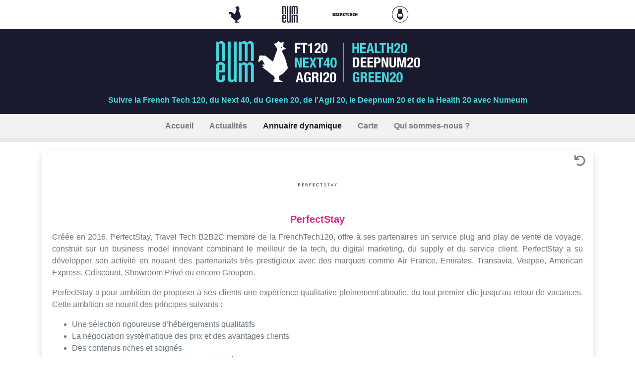

--- FILE ---
content_type: text/html; charset=utf-8
request_url: https://iframe.frenchtech120.numeum.fr/voir/195942-perfectstay/?back=/annuaire/%3F%26e%3D15
body_size: 11275
content:
<!doctype html><html class="container-fluid h-100 px-0" lang=fr><head><meta charset=UTF-8><meta content="width=device-width,initial-scale=1,shrink-to-fit=no" name=viewport><meta content="U Change" name=author><meta content="
Créée en 2016, PerfectStay, Travel Tech B2B2C membre de la FrenchTech120, offre à ses partenaires un service plug and play de vente de voyage, construit sur un business model innovant combinant le meilleur de la tech, du digital marketing, du supply et du service client. PerfectStay a su développer son …

" name=description><meta content="Motherbase, U Change" name=keywords><meta content="https://iframe.frenchtech120.numeum.fr/voir/195942-perfectstay/?back=/annuaire/%3F%26e%3D15" property=og:url><meta content="
L'annuaire French Tech 120 par Numeum
- PerfectStay


" property=og:title><meta content="
Créée en 2016, PerfectStay, Travel Tech B2B2C membre de la FrenchTech120, offre à ses partenaires un service plug and play de vente de voyage, construit sur un business model innovant combinant le meilleur de la tech, du digital marketing, du supply et du service client. PerfectStay a su développer son …

" property=og:description><meta content=https://beta.motherbase.ai/media/logo/91566.jpeg property=og:image><link href=/static/favicon/apple-touch-icon.png rel=apple-touch-icon sizes=180x180><link href=/static/favicon/favicon-32x32.png rel=icon sizes=32x32 type=image/png><link href=/static/favicon/favicon-16x16.png rel=icon sizes=16x16 type=image/png><link href=/static/favicon/site.webmanifest rel=manifest><link color=#20939a href=/static/favicon/safari-pinned-tab.svg rel=mask-icon><link rel="shortcut icon" href=/static/favicon/favicon.ico><link href=https://iframe.frenchtech120.numeum.fr/voir/195942-perfectstay/ rel=canonical><meta content=#ffffff name=msapplication-TileColor><meta content=/static/favicon/browserconfig.xml name=msapplication-config><meta content=#ffffff name=theme-color><meta content=JtpXGZfP2_UqobznDax_3as8wXjG5ZL8y9X5Xvv1yXc name=google-site-verification><title>
L'annuaire French Tech 120 par Numeum
- PerfectStay



    </title><link href=/static/_cache/css/output.1321c6b3985c.css rel=stylesheet></head><body class="d-flex flex-column h-100"><header class=header><div class="header-partners text-center"><a title="La French Tech" class=text-decoration-none href=https://lafrenchtech.com/fr/ target=_blank> <img alt="La French Tech" class="mx-3 my-1 img-fluid" title="La French Tech" data-placement=bottom data-toggle=tooltip src=/medias/partner/frenchtech_XLv9LSk.png style=max-height:50px> </a><a class=text-decoration-none href=http://numeum.fr target=_blank title=Numeum> <img class="mx-3 my-1 img-fluid" alt=Numeum data-placement=bottom data-toggle=tooltip src=/medias/partner/numeum_wmHuAsX.png style=max-height:50px title=Numeum> </a><a class=text-decoration-none href=https://numeum.fr/bizkitchen-numeum-la-webserie-sur-les-meilleures-recettes-business-entre-les-startups-et-les target=_blank title=BizKitchen> <img class="mx-3 my-1 img-fluid" alt=BizKitchen data-placement=bottom data-toggle=tooltip src=/medias/partner/bizkitchen_qrsqiQ1.png style=max-height:50px title=BizKitchen> </a><a class=text-decoration-none href=http://motherbase.ai target=_blank title=Motherbase> <img class="mx-3 my-1 img-fluid" alt=Motherbase data-placement=bottom data-toggle=tooltip src=/medias/partner/motherbase_BqWd8CY.png style=max-height:50px title=Motherbase> </a></div><div class="header-block text-center"><a class=header-banner href=https://frenchtech120.numeum.fr target=_blank> <img alt="Suivre la French Tech 120, le Next 40 et le Green 20 avec Numeum" class="img-fluid mt-3" title="Suivre la French Tech 120, le Next 40 et le Green 20 avec Numeum" src=/medias/config/alternative-logox6-s.png style=max-height:100px> </a><div class="header-text font-weight-bold text-muted my-3">Suivre la French Tech 120, du Next 40, du Green 20, de l'Agri 20, le Deepnum 20 et de la Health 20 avec Numeum</div></div></header><main class="main d-flex flex-column flex-shrink-0" id=view role=main><div class="menu sticky-top"><nav class="navbar navbar-expand-md navbar-light bg-lgray py-1"><a class="navbar-brand d-block d-md-none" style=white-space:normal!important> <span class=font-weight-bold> Annuaire dynamique </span> </a><button aria-controls=navbar aria-expanded=false aria-label class=navbar-toggler data-target=#mainnavbar data-toggle=collapse type=button><span class=navbar-toggler-icon></span></button><div class="navbar-collapse collapse text-center" id=mainnavbar><ul class="navbar-nav mx-auto"><li class="menu-index px-2 nav-item" id=menu-index><a class=nav-link href=/ title=Accueil> <span class=font-weight-bold> Accueil </span> </a></li><li class="menu-blog px-2 nav-item" id=menu-blog><a class=nav-link href=/actualite/ title=Actualités> <span class=font-weight-bold> Actualités </span> </a></li><li class="menu-list px-2 nav-item active" id=menu-list><a title="Annuaire dynamique" class=nav-link href=/annuaire/> <span class=font-weight-bold> Annuaire dynamique </span> </a></li><li class="menu-map px-2 nav-item" id=menu-maps><a class=nav-link href=/carte/ title=Carte> <span class=font-weight-bold> Carte </span> </a></li><li class="menu-partners px-2 nav-item" id=menu-partners><a class=nav-link href=/partenaires/ title=Partenaires> <span class=font-weight-bold> Qui sommes-nous ? </span> </a></li></ul></div></nav><nav class="navbar navbar-expand-md navbar-light py-1 bg-mgray"><a class="navbar-brand d-block d-md-none" style=white-space:normal!important> <span class=font-weight-bold> Toutes </span> </a><button aria-controls=navbar aria-expanded=false aria-label class=navbar-toggler data-target=#navbar data-toggle=collapse type=button><span class=navbar-toggler-icon></span></button><div class="navbar-collapse collapse text-center" id=navbar><ul class="navbar-nav mx-auto"></ul></div></nav></div><div class="container py-3"><div class="card border-hgray rounded shadow h-100" id=company-195942 itemid=195942 itemscope><div class=card-body><div class="position-absolute btn-group" style=top:5px;right:5px><a class="close btn btn-sm" href="/annuaire/?&e=15" type=button> <i class="fas fa-undo"></i> </a></div><div class=text-center><img class="link-logo img-fluid" alt=PerfectStay itemprop=logo src=https://beta.motherbase.ai/media/logo/91566.jpeg style=max-height:100px title=PerfectStay></div><h2 class="link-name h5 card-title text-center text-primary font-weight-bold mt-2" itemprop=name>PerfectStay</h2><div class="card-text text-muted text-justify"><div class=link-desc itemprop=desc><p>Créée en 2016, PerfectStay, Travel Tech B2B2C membre de la FrenchTech120, offre à ses partenaires un service plug and play de vente de voyage, construit sur un business model innovant combinant le meilleur de la tech, du digital marketing, du supply et du service client. PerfectStay a su développer son activité en nouant des partenariats très prestigieux avec des marques comme Air France, Emirates, Transavia, Veepee, American Express, Cdiscount, Showroom Privé ou encore Groupon.</p><p>PerfectStay a pour ambition de proposer à ses clients une expérience qualitative pleinement aboutie, du tout premier clic jusqu’au retour de vacances. Cette ambition se nourrit des principes suivants :</p><ul><li>Une sélection rigoureuse d’hébergements qualitatifs</li><li>La négociation systématique des prix et des avantages clients</li><li>Des contenus riches et soignés</li><li>Un parcours client tout en inspiration et fluidité</li></ul></div><div class="alert alert-mgray"><div class="site-info text-center mt-3"><h5>PerfectStay - Le meilleur du voyage, au meilleur prix garanti</h5><p>Profitez d'un large choix d'offres Vol + Hôtel négociées au meilleur prix - PerfectStay</p></div><div class="site-screen text-center mt-3"><a data-placement=top data-toggle=tooltip href=https://www.perfectstay.com/en/ itemprop=url target=_blank title=https://www.perfectstay.com/en/> <img alt=https://www.perfectstay.com/en/ class=img-fluid src=https://beta.motherbase.ai/media/hp_screenshot/91566.png> </a></div><div class="link-url text-center mt-3"><a class="btn btn-sm btn-hgray" data-placement=top data-toggle=tooltip href=https://www.perfectstay.com/en/ itemprop=url target=_blank title=https://www.perfectstay.com/en/> Voir le site </a></div></div><div class="link-tags card-text text-center h6 mt-3"><a class="badge badge-dark align-bottom" href="/annuaire/?tag=french-tech-120-2024" title="Ensemble des startups de la FrenchTech 120 (promotion 2024)" data-placement=top data-toggle=tooltip style=background-color:#000> FrenchTech 120 (2024) </a><a class="badge badge-dark align-bottom" href="/annuaire/?tag=frenchtech-120-22" title="Ensemble des startups de la FrenchTech 120 (promotion 2022)" data-placement=top data-toggle=tooltip style=background-color:#61177c> FrenchTech120 (2022) </a><a class="badge badge-dark align-bottom" href="/annuaire/?tag=frenchtech-120-21" title="Ensemble des startups de la FrenchTech 120 (promotion 2021)" data-placement=top data-toggle=tooltip style=background-color:#7b219f> FrenchTech120 (2021) </a></div></div></div><div class="card-footer border-0"><div class="link-social text-center"><a class="linkedin card-link" data-placement=top data-toggle=tooltip href=https://www.linkedin.com/company/perfectstay target=_blank title=PerfectStay> <i class="fab fa-lg fa-linkedin"></i> </a><a class="twitter card-link" data-placement=top data-toggle=tooltip href=https://twitter.com/perfectstay_com target=_blank title=PerfectStay> <i class="fab fa-lg fa-twitter"></i> </a><a class="facebook card-link" href=https://www.facebook.com/perfectstay target=_blank> <i class="fab fa-lg fa-facebook"></i> </a></div><div class="link-more text-center"><span class="small text-secondary"> <span class="link-city text-nowrap"> Localisation : <span class=font-weight-bold itemprop=city> Paris </span> </span> • <span class="link-employees text-nowrap"> Employés : <span class=font-weight-bold itemprop=employees>129</span> </span> • <span class="link-date text-nowrap"> Création : <span class=font-weight-bold itemprop=year>2016</span> </span> • <span class="link-date text-nowrap"> Total des levées : <span class=font-weight-bold itemprop=fundraising>$17 550 182</span> </span> </span></div><div class="link-labels text-center"><a class="link-entity badge text-white" href="?e=15" style=background-color:#0089bf> SMB </a><a class="link-activity badge text-white" href="?a=110" style=background-color:#945c2a> traveltech </a></div></div></div></div></main><footer class="footer mt-auto"><div class="text-center bg-mgray py-2"><span> <a href=https://motherbase.ai target=_blank> <img alt=Motherbase src=/static/img/motherbase.svg title=Motherbase.ai width=300> </a> </span><br><span class=small> © 2025 - Numeum & Motherbase </span><br><span class=small> <a title="Mentions légales" href=/mentions-legales/> Mentions légales </a> </span></div></footer><script src=/static/_cache/js/output.9880c87b6d4c.js></script><noscript><p><img src="https://stats.uchange.co/matomo.php?idsite=9&rec=1" alt style=border:0></p></noscript><script src=/static/_cache/js/output.a5a897f0afd9.js></script><script src=/common/scripts.js></script></body></html>